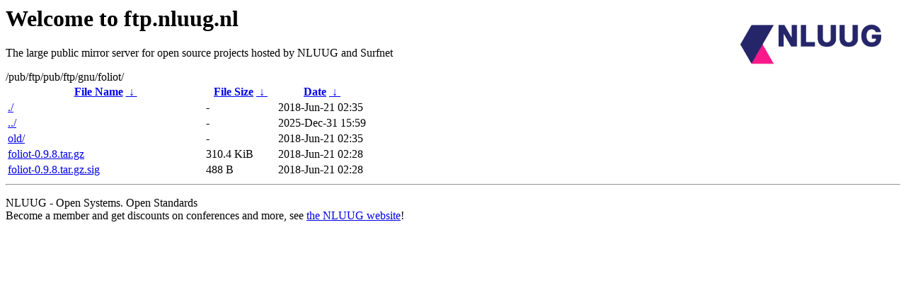

--- FILE ---
content_type: text/html
request_url: https://ftp.surfnet.nl/pub/ftp/pub/ftp/gnu/foliot/
body_size: 545
content:
<A HREF="http://www.nluug.nl/"><img src="/.ignore_logo.webp" width=20% align=right alt="[NLUUG]"></A>

<H1>Welcome to ftp.nluug.nl</H1>
<P>The large public mirror server for open source projects hosted by NLUUG and Surfnet</P>
/pub/ftp/pub/ftp/gnu/foliot/</h1>
<table id="list"><thead><tr><th style="width:55%"><a href="?C=N&amp;O=A">File Name</a>&nbsp;<a href="?C=N&amp;O=D">&nbsp;&darr;&nbsp;</a></th><th style="width:20%"><a href="?C=S&amp;O=A">File Size</a>&nbsp;<a href="?C=S&amp;O=D">&nbsp;&darr;&nbsp;</a></th><th style="width:25%"><a href="?C=M&amp;O=A">Date</a>&nbsp;<a href="?C=M&amp;O=D">&nbsp;&darr;&nbsp;</a></th></tr></thead>
<tbody><tr><td class="link"><a href="./" title=".">./</a></td><td class="size">-</td><td class="date">2018-Jun-21 02:35</td></tr>
<tr><td class="link"><a href="../" title="..">../</a></td><td class="size">-</td><td class="date">2025-Dec-31 15:59</td></tr>
<tr><td class="link"><a href="old/" title="old">old/</a></td><td class="size">-</td><td class="date">2018-Jun-21 02:35</td></tr>
<tr><td class="link"><a href="foliot-0.9.8.tar.gz" title="foliot-0.9.8.tar.gz">foliot-0.9.8.tar.gz</a></td><td class="size">310.4 KiB</td><td class="date">2018-Jun-21 02:28</td></tr>
<tr><td class="link"><a href="foliot-0.9.8.tar.gz.sig" title="foliot-0.9.8.tar.gz.sig">foliot-0.9.8.tar.gz.sig</a></td><td class="size">488 B</td><td class="date">2018-Jun-21 02:28</td></tr>
</tbody></table><hr>

<p>NLUUG - Open Systems. Open Standards
<br>
Become a member
and get discounts on conferences and more, see <a
href="http://www.nluug.nl/" target=_blank>the NLUUG website</a>!</p>
